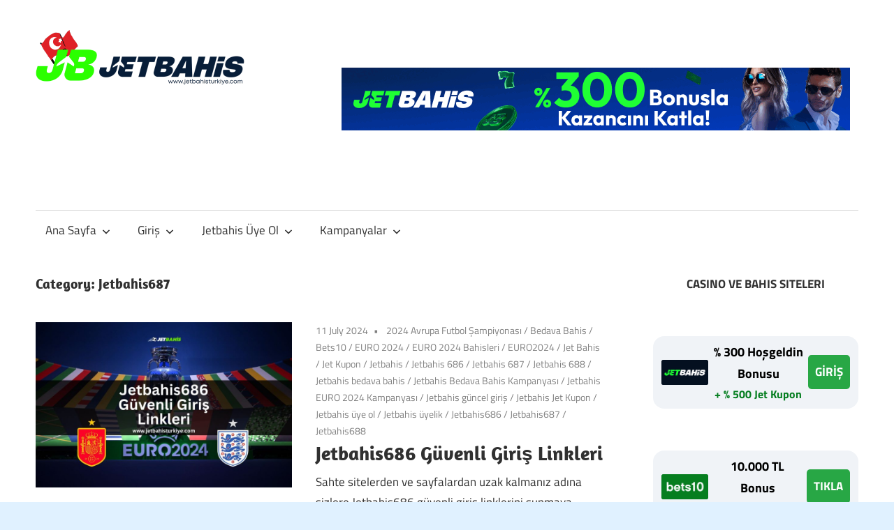

--- FILE ---
content_type: text/html; charset=UTF-8
request_url: https://www.jetbahisturkiye.com/category/jetbahis687/
body_size: 16569
content:
<!DOCTYPE html>
<html lang="en-US" prefix="og: https://ogp.me/ns#">

<head>
<meta charset="UTF-8">
<meta name="viewport" content="width=device-width, initial-scale=1">
<link rel="profile" href="http://gmpg.org/xfn/11">
<link rel="pingback" href="https://www.jetbahisturkiye.com/xmlrpc.php">


<!-- Search Engine Optimization by Rank Math PRO - https://rankmath.com/ -->
<title>Jetbahis687 - Jetbahis | Jet Bahis Giriş</title>
<meta name="robots" content="follow, index, max-snippet:-1, max-video-preview:-1, max-image-preview:large"/>
<link rel="canonical" href="https://www.jetbahisturkiye.com/category/jetbahis687/" />
<meta property="og:locale" content="en_US" />
<meta property="og:type" content="article" />
<meta property="og:title" content="Jetbahis687 - Jetbahis | Jet Bahis Giriş" />
<meta property="og:url" content="https://www.jetbahisturkiye.com/category/jetbahis687/" />
<meta property="og:site_name" content="Jetbahis | Jet Bahis Giriş" />
<meta name="twitter:card" content="summary_large_image" />
<meta name="twitter:title" content="Jetbahis687 - Jetbahis | Jet Bahis Giriş" />
<meta name="twitter:label1" content="Posts" />
<meta name="twitter:data1" content="1" />
<script type="application/ld+json" class="rank-math-schema-pro">{"@context":"https://schema.org","@graph":[{"@type":"Person","@id":"https://www.jetbahisturkiye.com/#person","name":"jetbahisturkiye147","image":{"@type":"ImageObject","@id":"https://www.jetbahisturkiye.com/#logo","url":"https://www.jetbahisturkiye.com/wp-content/uploads/2021/07/jetbahis-turkiye-bahis-oyna-png.png","contentUrl":"https://www.jetbahisturkiye.com/wp-content/uploads/2021/07/jetbahis-turkiye-bahis-oyna-png.png","caption":"Jetbahis | Jet Bahis Giri\u015f","inLanguage":"en-US","width":"300","height":"100"}},{"@type":"WebSite","@id":"https://www.jetbahisturkiye.com/#website","url":"https://www.jetbahisturkiye.com","name":"Jetbahis | Jet Bahis Giri\u015f","publisher":{"@id":"https://www.jetbahisturkiye.com/#person"},"inLanguage":"en-US"},{"@type":"CollectionPage","@id":"https://www.jetbahisturkiye.com/category/jetbahis687/#webpage","url":"https://www.jetbahisturkiye.com/category/jetbahis687/","name":"Jetbahis687 - Jetbahis | Jet Bahis Giri\u015f","isPartOf":{"@id":"https://www.jetbahisturkiye.com/#website"},"inLanguage":"en-US"}]}</script>
<!-- /Rank Math WordPress SEO plugin -->

<link rel="amphtml" href="https://www.jetbahisturkiye.com/category/jetbahis687/amp/" /><meta name="generator" content="AMP for WP 1.1.11"/><link rel="alternate" type="application/rss+xml" title="Jetbahis | Jet Bahis Giriş &raquo; Feed" href="https://www.jetbahisturkiye.com/feed/" />
<link rel="alternate" type="application/rss+xml" title="Jetbahis | Jet Bahis Giriş &raquo; Jetbahis687 Category Feed" href="https://www.jetbahisturkiye.com/category/jetbahis687/feed/" />
<style id='wp-img-auto-sizes-contain-inline-css' type='text/css'>
img:is([sizes=auto i],[sizes^="auto," i]){contain-intrinsic-size:3000px 1500px}
/*# sourceURL=wp-img-auto-sizes-contain-inline-css */
</style>
<link rel='stylesheet' id='maxwell-theme-fonts-css' href='https://www.jetbahisturkiye.com/wp-content/fonts/bcd3ca0db0dd1be445855b782641e09f.css?ver=20201110' type='text/css' media='all' />
<style id='wp-emoji-styles-inline-css' type='text/css'>

	img.wp-smiley, img.emoji {
		display: inline !important;
		border: none !important;
		box-shadow: none !important;
		height: 1em !important;
		width: 1em !important;
		margin: 0 0.07em !important;
		vertical-align: -0.1em !important;
		background: none !important;
		padding: 0 !important;
	}
/*# sourceURL=wp-emoji-styles-inline-css */
</style>
<style id='wp-block-library-inline-css' type='text/css'>
:root{--wp-block-synced-color:#7a00df;--wp-block-synced-color--rgb:122,0,223;--wp-bound-block-color:var(--wp-block-synced-color);--wp-editor-canvas-background:#ddd;--wp-admin-theme-color:#007cba;--wp-admin-theme-color--rgb:0,124,186;--wp-admin-theme-color-darker-10:#006ba1;--wp-admin-theme-color-darker-10--rgb:0,107,160.5;--wp-admin-theme-color-darker-20:#005a87;--wp-admin-theme-color-darker-20--rgb:0,90,135;--wp-admin-border-width-focus:2px}@media (min-resolution:192dpi){:root{--wp-admin-border-width-focus:1.5px}}.wp-element-button{cursor:pointer}:root .has-very-light-gray-background-color{background-color:#eee}:root .has-very-dark-gray-background-color{background-color:#313131}:root .has-very-light-gray-color{color:#eee}:root .has-very-dark-gray-color{color:#313131}:root .has-vivid-green-cyan-to-vivid-cyan-blue-gradient-background{background:linear-gradient(135deg,#00d084,#0693e3)}:root .has-purple-crush-gradient-background{background:linear-gradient(135deg,#34e2e4,#4721fb 50%,#ab1dfe)}:root .has-hazy-dawn-gradient-background{background:linear-gradient(135deg,#faaca8,#dad0ec)}:root .has-subdued-olive-gradient-background{background:linear-gradient(135deg,#fafae1,#67a671)}:root .has-atomic-cream-gradient-background{background:linear-gradient(135deg,#fdd79a,#004a59)}:root .has-nightshade-gradient-background{background:linear-gradient(135deg,#330968,#31cdcf)}:root .has-midnight-gradient-background{background:linear-gradient(135deg,#020381,#2874fc)}:root{--wp--preset--font-size--normal:16px;--wp--preset--font-size--huge:42px}.has-regular-font-size{font-size:1em}.has-larger-font-size{font-size:2.625em}.has-normal-font-size{font-size:var(--wp--preset--font-size--normal)}.has-huge-font-size{font-size:var(--wp--preset--font-size--huge)}.has-text-align-center{text-align:center}.has-text-align-left{text-align:left}.has-text-align-right{text-align:right}.has-fit-text{white-space:nowrap!important}#end-resizable-editor-section{display:none}.aligncenter{clear:both}.items-justified-left{justify-content:flex-start}.items-justified-center{justify-content:center}.items-justified-right{justify-content:flex-end}.items-justified-space-between{justify-content:space-between}.screen-reader-text{border:0;clip-path:inset(50%);height:1px;margin:-1px;overflow:hidden;padding:0;position:absolute;width:1px;word-wrap:normal!important}.screen-reader-text:focus{background-color:#ddd;clip-path:none;color:#444;display:block;font-size:1em;height:auto;left:5px;line-height:normal;padding:15px 23px 14px;text-decoration:none;top:5px;width:auto;z-index:100000}html :where(.has-border-color){border-style:solid}html :where([style*=border-top-color]){border-top-style:solid}html :where([style*=border-right-color]){border-right-style:solid}html :where([style*=border-bottom-color]){border-bottom-style:solid}html :where([style*=border-left-color]){border-left-style:solid}html :where([style*=border-width]){border-style:solid}html :where([style*=border-top-width]){border-top-style:solid}html :where([style*=border-right-width]){border-right-style:solid}html :where([style*=border-bottom-width]){border-bottom-style:solid}html :where([style*=border-left-width]){border-left-style:solid}html :where(img[class*=wp-image-]){height:auto;max-width:100%}:where(figure){margin:0 0 1em}html :where(.is-position-sticky){--wp-admin--admin-bar--position-offset:var(--wp-admin--admin-bar--height,0px)}@media screen and (max-width:600px){html :where(.is-position-sticky){--wp-admin--admin-bar--position-offset:0px}}

/*# sourceURL=wp-block-library-inline-css */
</style><style id='wp-block-heading-inline-css' type='text/css'>
h1:where(.wp-block-heading).has-background,h2:where(.wp-block-heading).has-background,h3:where(.wp-block-heading).has-background,h4:where(.wp-block-heading).has-background,h5:where(.wp-block-heading).has-background,h6:where(.wp-block-heading).has-background{padding:1.25em 2.375em}h1.has-text-align-left[style*=writing-mode]:where([style*=vertical-lr]),h1.has-text-align-right[style*=writing-mode]:where([style*=vertical-rl]),h2.has-text-align-left[style*=writing-mode]:where([style*=vertical-lr]),h2.has-text-align-right[style*=writing-mode]:where([style*=vertical-rl]),h3.has-text-align-left[style*=writing-mode]:where([style*=vertical-lr]),h3.has-text-align-right[style*=writing-mode]:where([style*=vertical-rl]),h4.has-text-align-left[style*=writing-mode]:where([style*=vertical-lr]),h4.has-text-align-right[style*=writing-mode]:where([style*=vertical-rl]),h5.has-text-align-left[style*=writing-mode]:where([style*=vertical-lr]),h5.has-text-align-right[style*=writing-mode]:where([style*=vertical-rl]),h6.has-text-align-left[style*=writing-mode]:where([style*=vertical-lr]),h6.has-text-align-right[style*=writing-mode]:where([style*=vertical-rl]){rotate:180deg}
/*# sourceURL=https://www.jetbahisturkiye.com/wp-includes/blocks/heading/style.min.css */
</style>
<style id='wp-block-paragraph-inline-css' type='text/css'>
.is-small-text{font-size:.875em}.is-regular-text{font-size:1em}.is-large-text{font-size:2.25em}.is-larger-text{font-size:3em}.has-drop-cap:not(:focus):first-letter{float:left;font-size:8.4em;font-style:normal;font-weight:100;line-height:.68;margin:.05em .1em 0 0;text-transform:uppercase}body.rtl .has-drop-cap:not(:focus):first-letter{float:none;margin-left:.1em}p.has-drop-cap.has-background{overflow:hidden}:root :where(p.has-background){padding:1.25em 2.375em}:where(p.has-text-color:not(.has-link-color)) a{color:inherit}p.has-text-align-left[style*="writing-mode:vertical-lr"],p.has-text-align-right[style*="writing-mode:vertical-rl"]{rotate:180deg}
/*# sourceURL=https://www.jetbahisturkiye.com/wp-includes/blocks/paragraph/style.min.css */
</style>
<style id='global-styles-inline-css' type='text/css'>
:root{--wp--preset--aspect-ratio--square: 1;--wp--preset--aspect-ratio--4-3: 4/3;--wp--preset--aspect-ratio--3-4: 3/4;--wp--preset--aspect-ratio--3-2: 3/2;--wp--preset--aspect-ratio--2-3: 2/3;--wp--preset--aspect-ratio--16-9: 16/9;--wp--preset--aspect-ratio--9-16: 9/16;--wp--preset--color--black: #000000;--wp--preset--color--cyan-bluish-gray: #abb8c3;--wp--preset--color--white: #ffffff;--wp--preset--color--pale-pink: #f78da7;--wp--preset--color--vivid-red: #cf2e2e;--wp--preset--color--luminous-vivid-orange: #ff6900;--wp--preset--color--luminous-vivid-amber: #fcb900;--wp--preset--color--light-green-cyan: #7bdcb5;--wp--preset--color--vivid-green-cyan: #00d084;--wp--preset--color--pale-cyan-blue: #8ed1fc;--wp--preset--color--vivid-cyan-blue: #0693e3;--wp--preset--color--vivid-purple: #9b51e0;--wp--preset--color--primary: #33bbcc;--wp--preset--color--secondary: #008899;--wp--preset--color--tertiary: #005566;--wp--preset--color--accent: #cc3833;--wp--preset--color--highlight: #009912;--wp--preset--color--light-gray: #f0f0f0;--wp--preset--color--gray: #999999;--wp--preset--color--dark-gray: #303030;--wp--preset--gradient--vivid-cyan-blue-to-vivid-purple: linear-gradient(135deg,rgb(6,147,227) 0%,rgb(155,81,224) 100%);--wp--preset--gradient--light-green-cyan-to-vivid-green-cyan: linear-gradient(135deg,rgb(122,220,180) 0%,rgb(0,208,130) 100%);--wp--preset--gradient--luminous-vivid-amber-to-luminous-vivid-orange: linear-gradient(135deg,rgb(252,185,0) 0%,rgb(255,105,0) 100%);--wp--preset--gradient--luminous-vivid-orange-to-vivid-red: linear-gradient(135deg,rgb(255,105,0) 0%,rgb(207,46,46) 100%);--wp--preset--gradient--very-light-gray-to-cyan-bluish-gray: linear-gradient(135deg,rgb(238,238,238) 0%,rgb(169,184,195) 100%);--wp--preset--gradient--cool-to-warm-spectrum: linear-gradient(135deg,rgb(74,234,220) 0%,rgb(151,120,209) 20%,rgb(207,42,186) 40%,rgb(238,44,130) 60%,rgb(251,105,98) 80%,rgb(254,248,76) 100%);--wp--preset--gradient--blush-light-purple: linear-gradient(135deg,rgb(255,206,236) 0%,rgb(152,150,240) 100%);--wp--preset--gradient--blush-bordeaux: linear-gradient(135deg,rgb(254,205,165) 0%,rgb(254,45,45) 50%,rgb(107,0,62) 100%);--wp--preset--gradient--luminous-dusk: linear-gradient(135deg,rgb(255,203,112) 0%,rgb(199,81,192) 50%,rgb(65,88,208) 100%);--wp--preset--gradient--pale-ocean: linear-gradient(135deg,rgb(255,245,203) 0%,rgb(182,227,212) 50%,rgb(51,167,181) 100%);--wp--preset--gradient--electric-grass: linear-gradient(135deg,rgb(202,248,128) 0%,rgb(113,206,126) 100%);--wp--preset--gradient--midnight: linear-gradient(135deg,rgb(2,3,129) 0%,rgb(40,116,252) 100%);--wp--preset--font-size--small: 13px;--wp--preset--font-size--medium: 20px;--wp--preset--font-size--large: 36px;--wp--preset--font-size--x-large: 42px;--wp--preset--spacing--20: 0.44rem;--wp--preset--spacing--30: 0.67rem;--wp--preset--spacing--40: 1rem;--wp--preset--spacing--50: 1.5rem;--wp--preset--spacing--60: 2.25rem;--wp--preset--spacing--70: 3.38rem;--wp--preset--spacing--80: 5.06rem;--wp--preset--shadow--natural: 6px 6px 9px rgba(0, 0, 0, 0.2);--wp--preset--shadow--deep: 12px 12px 50px rgba(0, 0, 0, 0.4);--wp--preset--shadow--sharp: 6px 6px 0px rgba(0, 0, 0, 0.2);--wp--preset--shadow--outlined: 6px 6px 0px -3px rgb(255, 255, 255), 6px 6px rgb(0, 0, 0);--wp--preset--shadow--crisp: 6px 6px 0px rgb(0, 0, 0);}:where(.is-layout-flex){gap: 0.5em;}:where(.is-layout-grid){gap: 0.5em;}body .is-layout-flex{display: flex;}.is-layout-flex{flex-wrap: wrap;align-items: center;}.is-layout-flex > :is(*, div){margin: 0;}body .is-layout-grid{display: grid;}.is-layout-grid > :is(*, div){margin: 0;}:where(.wp-block-columns.is-layout-flex){gap: 2em;}:where(.wp-block-columns.is-layout-grid){gap: 2em;}:where(.wp-block-post-template.is-layout-flex){gap: 1.25em;}:where(.wp-block-post-template.is-layout-grid){gap: 1.25em;}.has-black-color{color: var(--wp--preset--color--black) !important;}.has-cyan-bluish-gray-color{color: var(--wp--preset--color--cyan-bluish-gray) !important;}.has-white-color{color: var(--wp--preset--color--white) !important;}.has-pale-pink-color{color: var(--wp--preset--color--pale-pink) !important;}.has-vivid-red-color{color: var(--wp--preset--color--vivid-red) !important;}.has-luminous-vivid-orange-color{color: var(--wp--preset--color--luminous-vivid-orange) !important;}.has-luminous-vivid-amber-color{color: var(--wp--preset--color--luminous-vivid-amber) !important;}.has-light-green-cyan-color{color: var(--wp--preset--color--light-green-cyan) !important;}.has-vivid-green-cyan-color{color: var(--wp--preset--color--vivid-green-cyan) !important;}.has-pale-cyan-blue-color{color: var(--wp--preset--color--pale-cyan-blue) !important;}.has-vivid-cyan-blue-color{color: var(--wp--preset--color--vivid-cyan-blue) !important;}.has-vivid-purple-color{color: var(--wp--preset--color--vivid-purple) !important;}.has-black-background-color{background-color: var(--wp--preset--color--black) !important;}.has-cyan-bluish-gray-background-color{background-color: var(--wp--preset--color--cyan-bluish-gray) !important;}.has-white-background-color{background-color: var(--wp--preset--color--white) !important;}.has-pale-pink-background-color{background-color: var(--wp--preset--color--pale-pink) !important;}.has-vivid-red-background-color{background-color: var(--wp--preset--color--vivid-red) !important;}.has-luminous-vivid-orange-background-color{background-color: var(--wp--preset--color--luminous-vivid-orange) !important;}.has-luminous-vivid-amber-background-color{background-color: var(--wp--preset--color--luminous-vivid-amber) !important;}.has-light-green-cyan-background-color{background-color: var(--wp--preset--color--light-green-cyan) !important;}.has-vivid-green-cyan-background-color{background-color: var(--wp--preset--color--vivid-green-cyan) !important;}.has-pale-cyan-blue-background-color{background-color: var(--wp--preset--color--pale-cyan-blue) !important;}.has-vivid-cyan-blue-background-color{background-color: var(--wp--preset--color--vivid-cyan-blue) !important;}.has-vivid-purple-background-color{background-color: var(--wp--preset--color--vivid-purple) !important;}.has-black-border-color{border-color: var(--wp--preset--color--black) !important;}.has-cyan-bluish-gray-border-color{border-color: var(--wp--preset--color--cyan-bluish-gray) !important;}.has-white-border-color{border-color: var(--wp--preset--color--white) !important;}.has-pale-pink-border-color{border-color: var(--wp--preset--color--pale-pink) !important;}.has-vivid-red-border-color{border-color: var(--wp--preset--color--vivid-red) !important;}.has-luminous-vivid-orange-border-color{border-color: var(--wp--preset--color--luminous-vivid-orange) !important;}.has-luminous-vivid-amber-border-color{border-color: var(--wp--preset--color--luminous-vivid-amber) !important;}.has-light-green-cyan-border-color{border-color: var(--wp--preset--color--light-green-cyan) !important;}.has-vivid-green-cyan-border-color{border-color: var(--wp--preset--color--vivid-green-cyan) !important;}.has-pale-cyan-blue-border-color{border-color: var(--wp--preset--color--pale-cyan-blue) !important;}.has-vivid-cyan-blue-border-color{border-color: var(--wp--preset--color--vivid-cyan-blue) !important;}.has-vivid-purple-border-color{border-color: var(--wp--preset--color--vivid-purple) !important;}.has-vivid-cyan-blue-to-vivid-purple-gradient-background{background: var(--wp--preset--gradient--vivid-cyan-blue-to-vivid-purple) !important;}.has-light-green-cyan-to-vivid-green-cyan-gradient-background{background: var(--wp--preset--gradient--light-green-cyan-to-vivid-green-cyan) !important;}.has-luminous-vivid-amber-to-luminous-vivid-orange-gradient-background{background: var(--wp--preset--gradient--luminous-vivid-amber-to-luminous-vivid-orange) !important;}.has-luminous-vivid-orange-to-vivid-red-gradient-background{background: var(--wp--preset--gradient--luminous-vivid-orange-to-vivid-red) !important;}.has-very-light-gray-to-cyan-bluish-gray-gradient-background{background: var(--wp--preset--gradient--very-light-gray-to-cyan-bluish-gray) !important;}.has-cool-to-warm-spectrum-gradient-background{background: var(--wp--preset--gradient--cool-to-warm-spectrum) !important;}.has-blush-light-purple-gradient-background{background: var(--wp--preset--gradient--blush-light-purple) !important;}.has-blush-bordeaux-gradient-background{background: var(--wp--preset--gradient--blush-bordeaux) !important;}.has-luminous-dusk-gradient-background{background: var(--wp--preset--gradient--luminous-dusk) !important;}.has-pale-ocean-gradient-background{background: var(--wp--preset--gradient--pale-ocean) !important;}.has-electric-grass-gradient-background{background: var(--wp--preset--gradient--electric-grass) !important;}.has-midnight-gradient-background{background: var(--wp--preset--gradient--midnight) !important;}.has-small-font-size{font-size: var(--wp--preset--font-size--small) !important;}.has-medium-font-size{font-size: var(--wp--preset--font-size--medium) !important;}.has-large-font-size{font-size: var(--wp--preset--font-size--large) !important;}.has-x-large-font-size{font-size: var(--wp--preset--font-size--x-large) !important;}
/*# sourceURL=global-styles-inline-css */
</style>

<style id='classic-theme-styles-inline-css' type='text/css'>
/*! This file is auto-generated */
.wp-block-button__link{color:#fff;background-color:#32373c;border-radius:9999px;box-shadow:none;text-decoration:none;padding:calc(.667em + 2px) calc(1.333em + 2px);font-size:1.125em}.wp-block-file__button{background:#32373c;color:#fff;text-decoration:none}
/*# sourceURL=/wp-includes/css/classic-themes.min.css */
</style>
<link rel='stylesheet' id='amp-table-posts-fetcher-css-css' href='https://www.jetbahisturkiye.com/wp-content/plugins/amp-table-fetch-posts/css/amp-table-posts-fetcher.css?ver=6.9' type='text/css' media='all' />
<link rel='stylesheet' id='maxwell-stylesheet-css' href='https://www.jetbahisturkiye.com/wp-content/themes/maxwell/style.css?ver=2.4.1' type='text/css' media='all' />
<style id='maxwell-stylesheet-inline-css' type='text/css'>
.site-title, .site-description { position: absolute; clip: rect(1px, 1px, 1px, 1px); width: 1px; height: 1px; overflow: hidden; }
/*# sourceURL=maxwell-stylesheet-inline-css */
</style>
<link rel='stylesheet' id='maxwell-safari-flexbox-fixes-css' href='https://www.jetbahisturkiye.com/wp-content/themes/maxwell/assets/css/safari-flexbox-fixes.css?ver=20200827' type='text/css' media='all' />
<script type="text/javascript" src="https://www.jetbahisturkiye.com/wp-content/themes/maxwell/assets/js/svgxuse.min.js?ver=1.2.6" id="svgxuse-js"></script>
<link rel="https://api.w.org/" href="https://www.jetbahisturkiye.com/wp-json/" /><link rel="alternate" title="JSON" type="application/json" href="https://www.jetbahisturkiye.com/wp-json/wp/v2/categories/578" /><link rel="EditURI" type="application/rsd+xml" title="RSD" href="https://www.jetbahisturkiye.com/xmlrpc.php?rsd" />
<meta name="generator" content="WordPress 6.9" />
<style>
            /* Desktop Styles */
            .amp-table-post-content .amp-table-post-heading {
                font-size: 18px;
            }
            .amp-table-post-content .amp-table-post-subheading {
                font-size: 16px;
            }
            .amp-table-post-content .amp-table-post-button {
                font-size: 14px;
            }

            /* Mobile Styles */
            @media only screen and (max-width: 768px) {
                .amp-table-post-content .amp-table-post-heading {
                    font-size: 14px;
                }
                .amp-table-post-content .amp-table-post-subheading {
                    font-size: 12px;
                }
                .amp-table-post-content .amp-table-post-button {
                    font-size: 12px;
                }
            }
        </style>
		<!-- GA Google Analytics @ https://m0n.co/ga -->
		<script async src="https://www.googletagmanager.com/gtag/js?id=G-326SLJ6EEF"></script>
		<script>
			window.dataLayer = window.dataLayer || [];
			function gtag(){dataLayer.push(arguments);}
			gtag('js', new Date());
			gtag('config', 'G-326SLJ6EEF');
		</script>

	<style type="text/css" id="custom-background-css">
body.custom-background { background-color: #e0f1ff; }
</style>
	<link rel="icon" href="https://www.jetbahisturkiye.com/wp-content/uploads/2025/05/cropped-jetbahis-jet-bahis-giris-jetbahis-giris-jet-giris-jetbahis-1-32x32.png" sizes="32x32" />
<link rel="icon" href="https://www.jetbahisturkiye.com/wp-content/uploads/2025/05/cropped-jetbahis-jet-bahis-giris-jetbahis-giris-jet-giris-jetbahis-1-192x192.png" sizes="192x192" />
<link rel="apple-touch-icon" href="https://www.jetbahisturkiye.com/wp-content/uploads/2025/05/cropped-jetbahis-jet-bahis-giris-jetbahis-giris-jet-giris-jetbahis-1-180x180.png" />
<meta name="msapplication-TileImage" content="https://www.jetbahisturkiye.com/wp-content/uploads/2025/05/cropped-jetbahis-jet-bahis-giris-jetbahis-giris-jet-giris-jetbahis-1-270x270.png" />
</head>

<body class="archive category category-jetbahis687 category-578 custom-background wp-custom-logo wp-embed-responsive wp-theme-maxwell post-layout-one-column author-hidden">

	
	
	<div id="page" class="hfeed site">

		<a class="skip-link screen-reader-text" href="#content">Skip to content</a>

		
		<header id="masthead" class="site-header clearfix" role="banner">

			<div class="header-main container clearfix">

				<div id="logo" class="site-branding clearfix">

					<a href="https://www.jetbahisturkiye.com/" class="custom-logo-link" rel="home"><img width="300" height="86" src="https://www.jetbahisturkiye.com/wp-content/uploads/2025/05/cropped-jetbahis-jet-bahis-giris-jetbahis-giris-jet-giris-jetbahis.png" class="custom-logo" alt="jetbahis" decoding="async" /></a>					
			<p class="site-title"><a href="https://www.jetbahisturkiye.com/" rel="home">Jetbahis | Jet Bahis Giriş</a></p>

								
			<p class="site-description">Canlı Bahis Sites Jetbahis Giriş | Mobile | Bonus | Jet Bahis Kayıt ve Üyelik</p>

			
				</div><!-- .site-branding -->

				<div class="header-widgets clearfix">

					<aside id="block-5" class="header-widget widget_block"><div class="amp-table-posts modern">            <div class="amp-table-post amp_banner">
                <div class="amp-table-post-banner">
                                                <a href="https://cdnt1.awsjbcdn120.com/_92Il54QTmO-kpffInW-K_WNd7ZgqdRLk/31465/" target="_blank">
                         
                                <img decoding="async" src="/src-path/2025/09/jetbahis-banner.gif" alt="Jetbahis"> 
                            </a>                </div>
            </div>
        </div></aside>
				</div><!-- .header-widgets -->

			</div><!-- .header-main -->

			

	<div id="main-navigation-wrap" class="primary-navigation-wrap">

		
		<button class="primary-menu-toggle menu-toggle" aria-controls="primary-menu" aria-expanded="false" >
			<svg class="icon icon-menu" aria-hidden="true" role="img"> <use xlink:href="https://www.jetbahisturkiye.com/wp-content/themes/maxwell/assets/icons/genericons-neue.svg#menu"></use> </svg><svg class="icon icon-close" aria-hidden="true" role="img"> <use xlink:href="https://www.jetbahisturkiye.com/wp-content/themes/maxwell/assets/icons/genericons-neue.svg#close"></use> </svg>			<span class="menu-toggle-text">Navigation</span>
		</button>

		<div class="primary-navigation">

			<nav id="site-navigation" class="main-navigation" role="navigation"  aria-label="Primary Menu">

				<ul id="primary-menu" class="menu"><li id="menu-item-32" class="menu-item menu-item-type-custom menu-item-object-custom menu-item-home menu-item-has-children menu-item-32"><a href="https://www.jetbahisturkiye.com/">Ana Sayfa<svg class="icon icon-expand" aria-hidden="true" role="img"> <use xlink:href="https://www.jetbahisturkiye.com/wp-content/themes/maxwell/assets/icons/genericons-neue.svg#expand"></use> </svg></a>
<ul class="sub-menu">
	<li id="menu-item-33" class="menu-item menu-item-type-post_type menu-item-object-post menu-item-33"><a href="https://www.jetbahisturkiye.com/jetbahis-canli-casino-sitesi/">Canlı Casino</a></li>
	<li id="menu-item-713" class="menu-item menu-item-type-post_type menu-item-object-post menu-item-713"><a href="https://www.jetbahisturkiye.com/jetbahis-100tl-deneme-bonusu-derbi-ozel/">Jetbahis 100TL Deneme Bonusu Derbi Özel</a></li>
	<li id="menu-item-691" class="menu-item menu-item-type-post_type menu-item-object-post menu-item-691"><a href="https://www.jetbahisturkiye.com/jetbahis-derbi-macina-yuzde-50-ekstra/">Jetbahis Derbi Maçına %50 Ekstra Kazanç</a></li>
	<li id="menu-item-604" class="menu-item menu-item-type-post_type menu-item-object-post menu-item-604"><a href="https://www.jetbahisturkiye.com/jetbahis-tahmin-yarismasi-basladi-50-milyon/">Jetbahis Tahmin Yarışması Başladı 50 Milyon TL</a></li>
	<li id="menu-item-573" class="menu-item menu-item-type-post_type menu-item-object-post menu-item-573"><a href="https://www.jetbahisturkiye.com/galatasaray-fenerbahce-derbisi-son-dans/">Galatasaray Fenerbahçe Derbisi Son Dans</a></li>
	<li id="menu-item-562" class="menu-item menu-item-type-post_type menu-item-object-post menu-item-562"><a href="https://www.jetbahisturkiye.com/turkiye-super-kupasi-heyecani-jetbahiste/">Türkiye Süper Kupası Heyecanı Jetbahis’te</a></li>
	<li id="menu-item-479" class="menu-item menu-item-type-post_type menu-item-object-post menu-item-479"><a href="https://www.jetbahisturkiye.com/super-kupa-finaline-1500tl-bedava-bahis/">Süper Kupa Finaline 1500TL Bedava Bahis</a></li>
	<li id="menu-item-434" class="menu-item menu-item-type-post_type menu-item-object-post menu-item-434"><a href="https://www.jetbahisturkiye.com/jetbahis-bitcoin-bonusu-hazir/">Jetbahis Bitcoin Bonusu Hazır</a></li>
	<li id="menu-item-108" class="menu-item menu-item-type-post_type menu-item-object-post menu-item-108"><a href="https://www.jetbahisturkiye.com/jetbahis-tv-izle-2022/">Jetbahis TV İzle</a></li>
	<li id="menu-item-469" class="menu-item menu-item-type-post_type menu-item-object-post menu-item-469"><a href="https://www.jetbahisturkiye.com/jetbahis-derbi-en-super-oranlar/">Jetbahis Derbi En Süper Oranlar 6000TL Bedava Bahis</a></li>
	<li id="menu-item-449" class="menu-item menu-item-type-post_type menu-item-object-post menu-item-449"><a href="https://www.jetbahisturkiye.com/besiktas-fenerbahce-ozel-oranlar/">Beşiktaş Fenerbahçe Özel Oranlar</a></li>
	<li id="menu-item-541" class="menu-item menu-item-type-post_type menu-item-object-post menu-item-541"><a href="https://www.jetbahisturkiye.com/besiktas-galatasaray-derbisi-ile-kazan/">Beşiktaş Galatasaray Derbisi ile Kazan</a></li>
	<li id="menu-item-588" class="menu-item menu-item-type-post_type menu-item-object-post menu-item-588"><a href="https://www.jetbahisturkiye.com/jettvizle-tum-lig-mac-yayinlari/">Tüm Lig Maç Yayınları</a></li>
</ul>
</li>
<li id="menu-item-76" class="menu-item menu-item-type-post_type menu-item-object-post menu-item-has-children menu-item-76"><a href="https://www.jetbahisturkiye.com/jet-bahis-turkce-bahis-sitesi-giris/">Giriş<svg class="icon icon-expand" aria-hidden="true" role="img"> <use xlink:href="https://www.jetbahisturkiye.com/wp-content/themes/maxwell/assets/icons/genericons-neue.svg#expand"></use> </svg></a>
<ul class="sub-menu">
	<li id="menu-item-814" class="menu-item menu-item-type-post_type menu-item-object-post menu-item-814"><a href="https://www.jetbahisturkiye.com/jetbahis809-ile-her-gun-500tl-guvende/">Jetbahis809 ile Her Gün 500TL Güvende</a></li>
	<li id="menu-item-799" class="menu-item menu-item-type-post_type menu-item-object-post menu-item-799"><a href="https://www.jetbahisturkiye.com/jetbahis766-bedava-bahis-icin-hemen-gel/">Jetbahis766 Bedava Bahis İçin Hemen Gel</a></li>
	<li id="menu-item-758" class="menu-item menu-item-type-post_type menu-item-object-post menu-item-758"><a href="https://www.jetbahisturkiye.com/jetbahis739-en-yeni-kolay-giris-adresi/">Jetbahis739 En Yeni Kolay Giriş Adresi</a></li>
	<li id="menu-item-749" class="menu-item menu-item-type-post_type menu-item-object-post menu-item-749"><a href="https://www.jetbahisturkiye.com/jetbahis736-yuzde-300-hosgeldin-bonusu/">Jetbahis736 Yüzde 300 Hoşgeldin Bonusu</a></li>
	<li id="menu-item-728" class="menu-item menu-item-type-post_type menu-item-object-post menu-item-728"><a href="https://www.jetbahisturkiye.com/jetbahis721-ile-jet-hizinda-kazan/">Jetbahis721 ile Jet Hızında Kazan</a></li>
	<li id="menu-item-721" class="menu-item menu-item-type-post_type menu-item-object-post menu-item-721"><a href="https://www.jetbahisturkiye.com/jetbahis711-en-yeni-giris-adres-linki/">Jetbahis711 En Yeni Giriş Adres Linki</a></li>
	<li id="menu-item-704" class="menu-item menu-item-type-post_type menu-item-object-post menu-item-704"><a href="https://www.jetbahisturkiye.com/jetbahis708-en-hizli-yeni-giris-adresi/">Jetbahis708 En Hızlı Yeni Giriş Adresi</a></li>
	<li id="menu-item-699" class="menu-item menu-item-type-post_type menu-item-object-post menu-item-699"><a href="https://www.jetbahisturkiye.com/jetbahis705-ile-jet-kupon-100-bin-tl/">Jetbahis705 İle Jet Kupon 100 Bin TL</a></li>
	<li id="menu-item-676" class="menu-item menu-item-type-post_type menu-item-object-post menu-item-676"><a href="https://www.jetbahisturkiye.com/jetbahis702-guvenli-ve-en-son-giris-adresi/">Jetbahis702 Güvenli ve En Son Giriş Adresi</a></li>
	<li id="menu-item-672" class="menu-item menu-item-type-post_type menu-item-object-post menu-item-672"><a href="https://www.jetbahisturkiye.com/jetbahis699-yuzde-500-ekstra-kazandiriyor/">Jetbahis699 Yüzde 500 Ekstra Kazandırıyor</a></li>
	<li id="menu-item-666" class="menu-item menu-item-type-post_type menu-item-object-post menu-item-666"><a href="https://www.jetbahisturkiye.com/jetbahis696-ile-yuzde-500-ekstra-kazanc/">Jetbahis696 İle Yüzde 500 Ekstra Kazanç Seninle</a></li>
	<li id="menu-item-661" class="menu-item menu-item-type-post_type menu-item-object-post menu-item-661"><a href="https://www.jetbahisturkiye.com/jetbahis693-son-ve-guvenli-giris-adresi/">Jetbahis693 Son ve Güvenli Giriş Adresi</a></li>
	<li id="menu-item-648" class="menu-item menu-item-type-post_type menu-item-object-post menu-item-648"><a href="https://www.jetbahisturkiye.com/jetbahis689-sorunsuz-giris-adresi/">Jetbahis689 Sorunsuz Giriş Adresi</a></li>
	<li id="menu-item-642" class="menu-item menu-item-type-post_type menu-item-object-post menu-item-642"><a href="https://www.jetbahisturkiye.com/jetbahis686-guvenli-giris-linkleri/">Jetbahis686 Güvenli Giriş Linkleri</a></li>
	<li id="menu-item-637" class="menu-item menu-item-type-post_type menu-item-object-post menu-item-637"><a href="https://www.jetbahisturkiye.com/jetbahis683-ile-her-macta-3000tl-kazan/">Jetbahis683 ile Her Maçta 3000TL Kazan</a></li>
	<li id="menu-item-632" class="menu-item menu-item-type-post_type menu-item-object-post menu-item-632"><a href="https://www.jetbahisturkiye.com/jetbahis680-jet-kupon-1000tl-kazandiriyor/">Jetbahis680 Jet Kupon 1000TL Kazandırıyor</a></li>
	<li id="menu-item-626" class="menu-item menu-item-type-post_type menu-item-object-post menu-item-626"><a href="https://www.jetbahisturkiye.com/jetbahis677-turkiye-macina-2000tl-bedava/">Jetbahis677 Türkiye Maçına 2000TL Bedava Bahis</a></li>
	<li id="menu-item-615" class="menu-item menu-item-type-post_type menu-item-object-post menu-item-615"><a href="https://www.jetbahisturkiye.com/jetbahis674-giris-euro-2024-bedava-bahis/">Jetbahis674 Giriş EURO 2024 Bedava Bahis</a></li>
	<li id="menu-item-597" class="menu-item menu-item-type-post_type menu-item-object-post menu-item-597"><a href="https://www.jetbahisturkiye.com/jetbahis771-euro-2024-bedava-bahis/">Jetbahis771 EURO 2024 Bedava Bahis Kampanyası</a></li>
	<li id="menu-item-551" class="menu-item menu-item-type-post_type menu-item-object-post menu-item-551"><a href="https://www.jetbahisturkiye.com/jetbahis637-guvenli-giris-adresi/">Jetbahis637 Güvenli Giriş Adresi</a></li>
	<li id="menu-item-532" class="menu-item menu-item-type-post_type menu-item-object-post menu-item-532"><a href="https://www.jetbahisturkiye.com/jetbahis632-ile-1000tl-bedava-bahis-kazan/">Jetbahis632 İle 1000TL Bedava Bahis Kazan</a></li>
	<li id="menu-item-527" class="menu-item menu-item-type-post_type menu-item-object-post menu-item-527"><a href="https://www.jetbahisturkiye.com/jetbahis629-en-guncel-hizli-giris-adresi/">Jetbahis629 En Güncel Hızlı Giriş Adresi</a></li>
	<li id="menu-item-518" class="menu-item menu-item-type-post_type menu-item-object-post menu-item-518"><a href="https://www.jetbahisturkiye.com/jetbahis626-hizli-ve-yeni-giris-adresi/">Jetbahis626 Hızlı ve Yeni Giriş Adresi</a></li>
	<li id="menu-item-506" class="menu-item menu-item-type-post_type menu-item-object-post menu-item-506"><a href="https://www.jetbahisturkiye.com/jetbahis622-derbiye-1500tl-bedava-bahis/">Jetbahis622 Derbiye 1500TL Bedava Bahis</a></li>
	<li id="menu-item-503" class="menu-item menu-item-type-post_type menu-item-object-post menu-item-503"><a href="https://www.jetbahisturkiye.com/jetbahis622-derbiye-1500tl-bedava-bahis/">Jetbahis622 Derbiye 1500TL Bedava Bahis</a></li>
	<li id="menu-item-496" class="menu-item menu-item-type-post_type menu-item-object-post menu-item-496"><a href="https://www.jetbahisturkiye.com/jetbahis619-giris-ayda-7500tl-bedava-bahis/">Jetbahis619 Giriş Ayda 7500TL Bedava Bahis</a></li>
	<li id="menu-item-483" class="menu-item menu-item-type-post_type menu-item-object-post menu-item-483"><a href="https://www.jetbahisturkiye.com/jetbahis614-guncel-hizli-giris-linkleri/">Jetbahis614 Güncel Hızlı Giriş Linkleri</a></li>
	<li id="menu-item-459" class="menu-item menu-item-type-post_type menu-item-object-post menu-item-459"><a href="https://www.jetbahisturkiye.com/jetbahis601-en-yeni-kolay-giris-adres-linki/">Jetbahis601 En Yeni Kolay Giriş Adres Linki</a></li>
	<li id="menu-item-422" class="menu-item menu-item-type-post_type menu-item-object-post menu-item-422"><a href="https://www.jetbahisturkiye.com/jetbahis591-en-hizli-giris-adresi-nedir/">Jetbahis591 En Hızlı Giriş Adresi Nedir</a></li>
	<li id="menu-item-401" class="menu-item menu-item-type-post_type menu-item-object-post menu-item-401"><a href="https://www.jetbahisturkiye.com/jetbahis538-en-guvenli-kolay-giris/">Jetbahis538 En Güvenli Kolay Giriş</a></li>
	<li id="menu-item-384" class="menu-item menu-item-type-post_type menu-item-object-post menu-item-384"><a href="https://www.jetbahisturkiye.com/jetbahis509-dogrudan-kolay-giris-adresi/">Jetbahis509 Doğrudan Kolay Giriş Adresi</a></li>
	<li id="menu-item-375" class="menu-item menu-item-type-post_type menu-item-object-post menu-item-375"><a href="https://www.jetbahisturkiye.com/jetbahis505-dogrudan-guncel-giris-adresi/">Jetbahis505 Doğrudan Güncel Giriş Adresi</a></li>
	<li id="menu-item-364" class="menu-item menu-item-type-post_type menu-item-object-post menu-item-364"><a href="https://www.jetbahisturkiye.com/jetbahis492-son-giris-adresi-hangisi/">Jetbahis492 Son Giriş Adresi Hangisi</a></li>
	<li id="menu-item-358" class="menu-item menu-item-type-post_type menu-item-object-post menu-item-358"><a href="https://www.jetbahisturkiye.com/jetbahis489-guncel-guvenli-giris-adresi/">Jetbahis489 Güncel Güvenli Giriş Adresi </a></li>
	<li id="menu-item-347" class="menu-item menu-item-type-post_type menu-item-object-post menu-item-347"><a href="https://www.jetbahisturkiye.com/jetbahis483-son-hizli-giris-adresi/">Jetbahis483 Son Hızlı Giriş Adresi</a></li>
	<li id="menu-item-340" class="menu-item menu-item-type-post_type menu-item-object-post menu-item-340"><a href="https://www.jetbahisturkiye.com/jetbahis470-en-hizli-giris-adresi/">Jetbahis470 En Hızlı Giriş Adresi</a></li>
	<li id="menu-item-332" class="menu-item menu-item-type-post_type menu-item-object-post menu-item-332"><a href="https://www.jetbahisturkiye.com/jetbahis468-dogrudan-giris-adresi/">Jetbahis468 Doğrudan Giriş Adresi</a></li>
	<li id="menu-item-319" class="menu-item menu-item-type-post_type menu-item-object-post menu-item-319"><a href="https://www.jetbahisturkiye.com/jetbahis465-guvenli-direkt-giris-adresi/">Jetbahis465 Güvenli Direkt Giriş Adresi</a></li>
	<li id="menu-item-311" class="menu-item menu-item-type-post_type menu-item-object-post menu-item-311"><a href="https://www.jetbahisturkiye.com/jetbahis462-sorunsuz-giris-linki/">Jetbahis462 Sorunsuz Giriş Linki</a></li>
	<li id="menu-item-300" class="menu-item menu-item-type-post_type menu-item-object-post menu-item-300"><a href="https://www.jetbahisturkiye.com/jetbahis455-sorunsuz-ve-guncel/">Jetbahis455 Sorunsuz ve Güncel</a></li>
	<li id="menu-item-289" class="menu-item menu-item-type-post_type menu-item-object-post menu-item-289"><a href="https://www.jetbahisturkiye.com/jetbahis448-dunya-kupasi-firsatlari/">Jetbahis448 Dünya Kupası Fırsatları</a></li>
	<li id="menu-item-294" class="menu-item menu-item-type-post_type menu-item-object-post menu-item-294"><a href="https://www.jetbahisturkiye.com/jetbahis445-hizli-giris-linkleri-nerede/">Jetbahis445 Hızlı Giriş Linkleri Nerede</a></li>
	<li id="menu-item-278" class="menu-item menu-item-type-post_type menu-item-object-post menu-item-278"><a href="https://www.jetbahisturkiye.com/jetbahis432-yeni-adresi-oldu/">Jetbahis432 Yeni Adresi Oldu</a></li>
	<li id="menu-item-272" class="menu-item menu-item-type-post_type menu-item-object-post menu-item-272"><a href="https://www.jetbahisturkiye.com/jetbahis426-sorunsuz-hizli-giris/">Jetbahis426 Sorunsuz Hızlı Giriş</a></li>
	<li id="menu-item-267" class="menu-item menu-item-type-post_type menu-item-object-post menu-item-267"><a href="https://www.jetbahisturkiye.com/jetbahis423-giris-jetbahis424-giris-guncel/">Jetbahis423 Giriş – Jetbahis424 Giriş Güncel</a></li>
	<li id="menu-item-260" class="menu-item menu-item-type-post_type menu-item-object-post menu-item-260"><a href="https://www.jetbahisturkiye.com/jetbahis421-giris-yap-jet-gibi-kazan/">Jetbahis421 Giriş Yap Jet Gibi Kazan </a></li>
	<li id="menu-item-253" class="menu-item menu-item-type-post_type menu-item-object-post menu-item-253"><a href="https://www.jetbahisturkiye.com/jetbahis420-giris-yap-bedava-tv-izle/">Jetbahis420 Giriş Yap Bedava TV İzle</a></li>
	<li id="menu-item-240" class="menu-item menu-item-type-post_type menu-item-object-post menu-item-240"><a href="https://www.jetbahisturkiye.com/jetbahis410-giris-yap-uygulamayi-indir/">Jetbahis410 Giriş Yap Uygulamayı İndir</a></li>
	<li id="menu-item-230" class="menu-item menu-item-type-post_type menu-item-object-post menu-item-230"><a href="https://www.jetbahisturkiye.com/jetbahis409-giris-yap/">Jetbahis409 Giriş Yap</a></li>
	<li id="menu-item-224" class="menu-item menu-item-type-post_type menu-item-object-post menu-item-224"><a href="https://www.jetbahisturkiye.com/jetbahis408-jetbahis409-jetbahis410-giris/">Jetbahis408 Jetbahis409 Jetbahis410 Giriş</a></li>
	<li id="menu-item-219" class="menu-item menu-item-type-post_type menu-item-object-post menu-item-219"><a href="https://www.jetbahisturkiye.com/jetbahis407-kacak-izle-maclara-para-verme/">Jetbahis407 Kaçak İzle Maçlara Para Verme</a></li>
	<li id="menu-item-213" class="menu-item menu-item-type-post_type menu-item-object-post menu-item-213"><a href="https://www.jetbahisturkiye.com/jetbahis406-giris-yap-uye-ol-bonusu-al/">Jetbahis406 Giriş Yap Üye Ol Bonusu Al</a></li>
	<li id="menu-item-208" class="menu-item menu-item-type-post_type menu-item-object-post menu-item-208"><a href="https://www.jetbahisturkiye.com/jetbahis405-canli-izle-jet-hizinda-kazan/">Jetbahis405 Canli İzle Jet Hızında Kazan</a></li>
	<li id="menu-item-203" class="menu-item menu-item-type-post_type menu-item-object-post menu-item-203"><a href="https://www.jetbahisturkiye.com/jetbahis404-canli-mac-yayini-keyfi-burada/">Jetbahis404 Canlı Maç Yayını Keyfi Burada</a></li>
	<li id="menu-item-197" class="menu-item menu-item-type-post_type menu-item-object-post menu-item-197"><a href="https://www.jetbahisturkiye.com/jetbahis403-giris-oyunlarin-keyfini-cikar/">Jetbahis403 Giriş Oyunların Keyfini Çıkar</a></li>
	<li id="menu-item-190" class="menu-item menu-item-type-post_type menu-item-object-post menu-item-190"><a href="https://www.jetbahisturkiye.com/jetbahis402-kacak-izle-kesintisiz-mac-yayini/">Jetbahis402 Kaçak İzle Kesintisiz Maç Yayını</a></li>
	<li id="menu-item-182" class="menu-item menu-item-type-post_type menu-item-object-post menu-item-182"><a href="https://www.jetbahisturkiye.com/jetbahis401-com-tv-izle-eglenceyi-katla/">Jetbahis401.com TV İzle Eğlenceyi Katla</a></li>
	<li id="menu-item-174" class="menu-item menu-item-type-post_type menu-item-object-post menu-item-174"><a href="https://www.jetbahisturkiye.com/jetbahis-mobil-giris-ile-her-yerde-yaninda-2022/">Jetbahis Mobil Giriş Her Yerde Yanında</a></li>
	<li id="menu-item-162" class="menu-item menu-item-type-post_type menu-item-object-post menu-item-162"><a href="https://www.jetbahisturkiye.com/jetbahis400-com-guncel-giris-adresi-burada/">Jetbahis400.com Güncel Giriş Adresi Burada</a></li>
	<li id="menu-item-152" class="menu-item menu-item-type-post_type menu-item-object-post menu-item-152"><a href="https://www.jetbahisturkiye.com/jetbahis398-com-giris-bilgisi/">Jetbahis398.com Giriş Bilgisi</a></li>
	<li id="menu-item-145" class="menu-item menu-item-type-post_type menu-item-object-post menu-item-145"><a href="https://www.jetbahisturkiye.com/jetbahis396-com-giris-adresi/">Jetbahis396.com Giriş Adresi</a></li>
	<li id="menu-item-136" class="menu-item menu-item-type-post_type menu-item-object-post menu-item-136"><a href="https://www.jetbahisturkiye.com/jetbahis392-com-yeni-giris-adresi/">Jetbahis392.com Yeni Giriş Adresi</a></li>
</ul>
</li>
<li id="menu-item-125" class="menu-item menu-item-type-post_type menu-item-object-post menu-item-has-children menu-item-125"><a href="https://www.jetbahisturkiye.com/jetbahis-uye-ol/">Jetbahis Üye Ol<svg class="icon icon-expand" aria-hidden="true" role="img"> <use xlink:href="https://www.jetbahisturkiye.com/wp-content/themes/maxwell/assets/icons/genericons-neue.svg#expand"></use> </svg></a>
<ul class="sub-menu">
	<li id="menu-item-100" class="menu-item menu-item-type-post_type menu-item-object-post menu-item-100"><a href="https://www.jetbahisturkiye.com/jetbahis-uyelik/">Jetbahis Üyelik</a></li>
</ul>
</li>
<li id="menu-item-820" class="menu-item menu-item-type-custom menu-item-object-custom menu-item-has-children menu-item-820"><a href="#">Kampanyalar<svg class="icon icon-expand" aria-hidden="true" role="img"> <use xlink:href="https://www.jetbahisturkiye.com/wp-content/themes/maxwell/assets/icons/genericons-neue.svg#expand"></use> </svg></a>
<ul class="sub-menu">
	<li id="menu-item-831" class="menu-item menu-item-type-post_type menu-item-object-post menu-item-831"><a href="https://www.jetbahisturkiye.com/jetbahis-jet-oran-kampanyasi/">Jetbahis Jet Oran Kampanyası</a></li>
	<li id="menu-item-821" class="menu-item menu-item-type-post_type menu-item-object-post menu-item-821"><a href="https://www.jetbahisturkiye.com/jetbahis-bedava-bahis-derbi-ozel/">Jetbahis Bedava Bahis | Derbi Özel</a></li>
</ul>
</li>
</ul>			</nav><!-- #site-navigation -->

		</div><!-- .primary-navigation -->

	</div>



		</header><!-- #masthead -->

		
		
		<div id="content" class="site-content container clearfix">

			
	<section id="primary" class="content-archive content-area">
		<main id="main" class="site-main" role="main">

		
			<header class="page-header">

				<h1 class="archive-title">Category: <span>Jetbahis687</span></h1>				
			</header><!-- .page-header -->

			<div id="post-wrapper" class="post-wrapper clearfix">

				
<div class="post-column clearfix">

	<article id="post-638" class="post-638 post type-post status-publish format-standard has-post-thumbnail hentry category-2024-avrupa-futbol-sampiyonasi category-bedava-bahis category-bets10 category-euro-2024 category-euro-2024-bahisleri category-euro2024 category-jet-bahis category-jet-kupon category-jetbahis category-jetbahis-686 category-jetbahis-687 category-jetbahis-688 category-jetbahis-bedava-bahis category-jetbahis-bedava-bahis-kampanyasi category-jetbahis-euro-2024-kampanyasi category-jetbahis-guncel-giris category-jetbahis-jet-kupon category-jetbahis-uye-ol category-jetbahis-uyelik category-jetbahis686 category-jetbahis687 category-jetbahis688 tag-2024-avrupa-futbol-sampiyonasi tag-bedava-bahis tag-bets10 tag-euro-2024 tag-euro-2024-bahisleri tag-euro2024 tag-jet-bahis tag-jet-kupon tag-jetbahis tag-jetbahis-686 tag-jetbahis-687 tag-jetbahis-688 tag-jetbahis-bedava-bahis tag-jetbahis-bedava-bahis-kampanyasi tag-jetbahis-euro-2024-kampanyasi tag-jetbahis-guncel-giris tag-jetbahis-jet-kupon tag-jetbahis-uye-ol tag-jetbahis-uyelik tag-jetbahis686 tag-jetbahis687 tag-jetbahis688">

		
			<a class="wp-post-image-link" href="https://www.jetbahisturkiye.com/jetbahis686-guvenli-giris-linkleri/" rel="bookmark">
				<img width="850" height="550" src="https://www.jetbahisturkiye.com/wp-content/uploads/2024/07/jetbahisturkiye-Jetbahis686-850x550.jpg" class="attachment-post-thumbnail size-post-thumbnail wp-post-image" alt="jetbahisturkiye-Jetbahis686" decoding="async" fetchpriority="high" />			</a>

			
		<header class="entry-header">

			<div class="entry-meta"><span class="meta-date"><a href="https://www.jetbahisturkiye.com/jetbahis686-guvenli-giris-linkleri/" title="11:32" rel="bookmark"><time class="entry-date published updated" datetime="2024-07-11T11:32:18+03:00">11 July 2024</time></a></span><span class="meta-category"> <a href="https://www.jetbahisturkiye.com/category/2024-avrupa-futbol-sampiyonasi/" rel="category tag">2024 Avrupa Futbol Şampiyonası</a> / <a href="https://www.jetbahisturkiye.com/category/bedava-bahis/" rel="category tag">Bedava Bahis</a> / <a href="https://www.jetbahisturkiye.com/category/bets10/" rel="category tag">Bets10</a> / <a href="https://www.jetbahisturkiye.com/category/euro-2024/" rel="category tag">EURO 2024</a> / <a href="https://www.jetbahisturkiye.com/category/euro-2024-bahisleri/" rel="category tag">EURO 2024 Bahisleri</a> / <a href="https://www.jetbahisturkiye.com/category/euro2024/" rel="category tag">EURO2024</a> / <a href="https://www.jetbahisturkiye.com/category/jet-bahis/" rel="category tag">Jet Bahis</a> / <a href="https://www.jetbahisturkiye.com/category/jet-kupon/" rel="category tag">Jet Kupon</a> / <a href="https://www.jetbahisturkiye.com/category/jetbahis/" rel="category tag">Jetbahis</a> / <a href="https://www.jetbahisturkiye.com/category/jetbahis-686/" rel="category tag">Jetbahis 686</a> / <a href="https://www.jetbahisturkiye.com/category/jetbahis-687/" rel="category tag">Jetbahis 687</a> / <a href="https://www.jetbahisturkiye.com/category/jetbahis-688/" rel="category tag">Jetbahis 688</a> / <a href="https://www.jetbahisturkiye.com/category/jetbahis-bedava-bahis/" rel="category tag">Jetbahis bedava bahis</a> / <a href="https://www.jetbahisturkiye.com/category/jetbahis-bedava-bahis-kampanyasi/" rel="category tag">Jetbahis Bedava Bahis Kampanyası</a> / <a href="https://www.jetbahisturkiye.com/category/jetbahis-euro-2024-kampanyasi/" rel="category tag">Jetbahis EURO 2024 Kampanyası</a> / <a href="https://www.jetbahisturkiye.com/category/jetbahis-guncel-giris/" rel="category tag">Jetbahis güncel giriş</a> / <a href="https://www.jetbahisturkiye.com/category/jetbahis-jet-kupon/" rel="category tag">Jetbahis Jet Kupon</a> / <a href="https://www.jetbahisturkiye.com/category/jetbahis-uye-ol/" rel="category tag">Jetbahis üye ol</a> / <a href="https://www.jetbahisturkiye.com/category/jetbahis-uyelik/" rel="category tag">Jetbahis üyelik</a> / <a href="https://www.jetbahisturkiye.com/category/jetbahis686/" rel="category tag">Jetbahis686</a> / <a href="https://www.jetbahisturkiye.com/category/jetbahis687/" rel="category tag">Jetbahis687</a> / <a href="https://www.jetbahisturkiye.com/category/jetbahis688/" rel="category tag">Jetbahis688</a></span></div>
			<h2 class="entry-title"><a href="https://www.jetbahisturkiye.com/jetbahis686-guvenli-giris-linkleri/" rel="bookmark">Jetbahis686 Güvenli Giriş Linkleri</a></h2>
		</header><!-- .entry-header -->

		<div class="entry-content entry-excerpt clearfix">
			<p>Sahte sitelerden ve sayfalardan uzak kalmanız adına sizlere Jetbahis686 güvenli giriş linklerini sunmaya devam ediyor olacağız. Jetbahis, lisanslı olarak bu sektörde kendine yer bulan ve ülke sınırları içerisinde çokça tercih edilen bir işletmedir. Beklentiler tabii ki çok yüksek ve bunu</p>
			
			<a href="https://www.jetbahisturkiye.com/jetbahis686-guvenli-giris-linkleri/" class="more-link">Okumaya Devam Et</a>

					</div><!-- .entry-content -->

	</article>

</div>

			</div>

			
		
		</main><!-- #main -->
	</section><!-- #primary -->

	
	<section id="secondary" class="sidebar widget-area clearfix" role="complementary">

		<aside id="block-3" class="widget widget_block clearfix"><center><strong>CASINO VE BAHIS SITELERI</strong></center>
<div class="amp-table-posts modern featured">            <div class="amp-table-post amp_featured_post" style="background-color: #f0f3f7;">
                <div class="amp-table-post-logo">
                                                <a href="https://zaplybest.com/_92Il54QTmO-kpffInW-K_WNd7ZgqdRLk/31465/" target="_blank">
                         
                                <img decoding="async" src="/src-path/2025/06/jetbahisl3.webp" alt="JetBahis"> 
                            </a>                </div>
                
                                
                <div class="amp-table-post-content">
                    <span class="amp-table-post-heading" style="color: #000000; font-weight: 600">&#37; 300 Hoşgeldin Bonusu</span>
                    <span class="amp-table-post-subheading" style="color: #057e20; font-weight: 600">+ &#37; 500 Jet Kupon</span>              
                </div>
                                    <div class="amp-table-post-button">
                        <a href="https://zaplybest.com/_92Il54QTmO-kpffInW-K_WNd7ZgqdRLk/31465/" class="button" target="_blank" style="background-color: #28a745; color: #fff; font-weight: 600">
                            GİRİŞ                        </a>
                    </div>
                            </div>
        </div>
<div class="amp-table-posts modern">            <div class="amp-table-post amp_table_post" style="background-color: #f0f3f7;">
                <div class="amp-table-post-logo">
                                                <a href="https://zaplynest.com/_Pc7Pm9Oe4Kohm75kwject2Nd7ZgqdRLk/468/" target="_blank">
                         
                                <img decoding="async" src="/src-path/2025/06/bets10l.webp" alt="Bets10"> 
                            </a>                </div>
                
                                
                <div class="amp-table-post-content">
                    <span class="amp-table-post-heading" style="color: #000000; font-weight: 600">10.000 TL Bonus</span>
                    <span class="amp-table-post-subheading" style="color: #057e20; font-weight: 600">+50 Freespin</span>              
                </div>
                                    <div class="amp-table-post-button">
                        <a href="https://zaplynest.com/_Pc7Pm9Oe4Kohm75kwject2Nd7ZgqdRLk/468/" class="button" target="_blank" style="background-color: #28a745; color: #fff; font-weight: 600">
                            TIKLA                        </a>
                    </div>
                            </div>
                    <div class="amp-table-post amp_table_post" style="background-color: #f0f3f7;">
                <div class="amp-table-post-logo">
                                                <a href="https://clbanners13.com/_Pc7Pm9Oe4KpS6XfuJzYD-GNd7ZgqdRLk/468/" target="_blank">
                         
                                <img decoding="async" src="/src-path/2025/06/mobilbahisl.webp" alt="MOBİLBAHİS"> 
                            </a>                </div>
                
                                
                <div class="amp-table-post-content">
                    <span class="amp-table-post-heading" style="color: #000000; font-weight: 600">5000 TL + 100 FreeSpin</span>
                    <span class="amp-table-post-subheading" style="color: #057e20; font-weight: 600">&#37;200 Yatırım Bonusu</span>              
                </div>
                                    <div class="amp-table-post-button">
                        <a href="https://clbanners13.com/_Pc7Pm9Oe4KpS6XfuJzYD-GNd7ZgqdRLk/468/" class="button" target="_blank" style="background-color: #28a745; color: #fff; font-weight: 600">
                            TIKLA                        </a>
                    </div>
                            </div>
                    <div class="amp-table-post amp_table_post" style="background-color: #f0f3f7;">
                <div class="amp-table-post-logo">
                                                <a href="https://cdnt11.amzbccdn1121.com/_92Il54QTmO_a7eN0M_uwZGNd7ZgqdRLk/31467/" target="_blank">
                         
                                <img decoding="async" src="/src-path/2025/06/jokeral.webp" alt="JOKERA"> 
                            </a>                </div>
                
                                
                <div class="amp-table-post-content">
                    <span class="amp-table-post-heading" style="color: #000000; font-weight: 600">3000 TL &#37;200 Bonus</span>
                    <span class="amp-table-post-subheading" style="color: #057e20; font-weight: 600">+50 Freespin</span>              
                </div>
                                    <div class="amp-table-post-button">
                        <a href="https://cdnt11.amzbccdn1121.com/_92Il54QTmO_a7eN0M_uwZGNd7ZgqdRLk/31467/" class="button" target="_blank" style="background-color: #28a745; color: #fff; font-weight: 600">
                            TIKLA                        </a>
                    </div>
                            </div>
                    <div class="amp-table-post amp_table_post" style="background-color: #f0f3f7;">
                <div class="amp-table-post-logo">
                                                <a href="https://cdn384.netcacheSB140384.com/_92Il54QTmO_QmYR2rUaaEGNd7ZgqdRLk/3/" target="_blank">
                         
                                <img decoding="async" src="/src-path/2025/10/casher-logo-yeni.webp" alt="Ca$her"> 
                            </a>                </div>
                
                                
                <div class="amp-table-post-content">
                    <span class="amp-table-post-heading" style="color: #000000; font-weight: 600">5.000 TL İade Bonusu</span>
                    <span class="amp-table-post-subheading" style="color: #057e20; font-weight: 600">+ 1000 TL Risksiz Bahis</span>              
                </div>
                                    <div class="amp-table-post-button">
                        <a href="https://cdn384.netcacheSB140384.com/_92Il54QTmO_QmYR2rUaaEGNd7ZgqdRLk/3/" class="button" target="_blank" style="background-color: #28a745; color: #fff; font-weight: 600">
                            TIKLA                        </a>
                    </div>
                            </div>
                    <div class="amp-table-post amp_table_post" style="background-color: #f0f3f7;">
                <div class="amp-table-post-logo">
                                                <a href="https://zaplysend.com/_92Il54QTmO-4ZpULItaG3GNd7ZgqdRLk/31467/" target="_blank">
                         
                                <img decoding="async" src="/src-path/2025/07/hitpotl.webp" alt="HitPot"> 
                            </a>                </div>
                
                                
                <div class="amp-table-post-content">
                    <span class="amp-table-post-heading" style="color: #000000; font-weight: 600">Toplam 5000 TL Bonus</span>
                    <span class="amp-table-post-subheading" style="color: #057e20; font-weight: 600">+100 Freespin</span>              
                </div>
                                    <div class="amp-table-post-button">
                        <a href="https://zaplysend.com/_92Il54QTmO-4ZpULItaG3GNd7ZgqdRLk/31467/" class="button" target="_blank" style="background-color: #28a745; color: #fff; font-weight: 600">
                            TIKLA                        </a>
                    </div>
                            </div>
                    <div class="amp-table-post amp_table_post" style="background-color: #f0f3f7;">
                <div class="amp-table-post-logo">
                                                <a href="https://cdnr3.cldfrcmacdn321.com/_Pc7Pm9Oe4Koe0iNTWsYQIGNd7ZgqdRLk/468/" target="_blank">
                         
                                <img decoding="async" src="/src-path/2025/06/casinomaxil.webp" alt="CASİNOMAXİ"> 
                            </a>                </div>
                
                                
                <div class="amp-table-post-content">
                    <span class="amp-table-post-heading" style="color: #000000; font-weight: 600">6.500 TL Bonus</span>
                    <span class="amp-table-post-subheading" style="color: #057e20; font-weight: 600">+ 150 Freespin</span>              
                </div>
                                    <div class="amp-table-post-button">
                        <a href="https://cdnr3.cldfrcmacdn321.com/_Pc7Pm9Oe4Koe0iNTWsYQIGNd7ZgqdRLk/468/" class="button" target="_blank" style="background-color: #28a745; color: #fff; font-weight: 600">
                            TIKLA                        </a>
                    </div>
                            </div>
                    <div class="amp-table-post amp_table_post" style="background-color: #f0f3f7;">
                <div class="amp-table-post-logo">
                                                <a href="https://cdnt2.azrdcdn230.com/_92Il54QTmO_3EQkr0xblr2Nd7ZgqdRLk/31467/" target="_blank">
                         
                                <img decoding="async" src="/src-path/2025/06/discountcasinol3.webp" alt="Discount Casino"> 
                            </a>                </div>
                
                                
                <div class="amp-table-post-content">
                    <span class="amp-table-post-heading" style="color: #000000; font-weight: 600">5.000 TL'ye Varan</span>
                    <span class="amp-table-post-subheading" style="color: #057e20; font-weight: 600">&#37;100 Nakit İade!</span>              
                </div>
                                    <div class="amp-table-post-button">
                        <a href="https://cdnt2.azrdcdn230.com/_92Il54QTmO_3EQkr0xblr2Nd7ZgqdRLk/31467/" class="button" target="_blank" style="background-color: #28a745; color: #fff; font-weight: 600">
                            TIKLA                        </a>
                    </div>
                            </div>
                    <div class="amp-table-post amp_table_post" style="background-color: #f0f3f7;">
                <div class="amp-table-post-logo">
                                                <a href="https://zaplybold.com/_Pc7Pm9Oe4Kob3AYtaBZkN2Nd7ZgqdRLk/468/" target="_blank">
                         
                                <img decoding="async" src="/src-path/2025/06/casinometropoll.webp" alt="Casino Metropol"> 
                            </a>                </div>
                
                                
                <div class="amp-table-post-content">
                    <span class="amp-table-post-heading" style="color: #000000; font-weight: 600">8.000 TL Bonus</span>
                    <span class="amp-table-post-subheading" style="color: #057e20; font-weight: 600">+150 Freespin</span>              
                </div>
                                    <div class="amp-table-post-button">
                        <a href="https://zaplybold.com/_Pc7Pm9Oe4Kob3AYtaBZkN2Nd7ZgqdRLk/468/" class="button" target="_blank" style="background-color: #28a745; color: #fff; font-weight: 600">
                            TIKLA                        </a>
                    </div>
                            </div>
                    <div class="amp-table-post amp_table_post" style="background-color: #f0f3f7;">
                <div class="amp-table-post-logo">
                                                <a href="https://cdnt14.akamsbcdn1430.com/_92Il54QTmO9SC3vuJCe_Z2Nd7ZgqdRLk/31467/" target="_blank">
                         
                                <img decoding="async" src="/src-path/2025/06/slotbonl2.webp" alt="Slotbon"> 
                            </a>                </div>
                
                                
                <div class="amp-table-post-content">
                    <span class="amp-table-post-heading" style="color: #000000; font-weight: 600">% 200 Bonus</span>
                    <span class="amp-table-post-subheading" style="color: #057e20; font-weight: 600">+300 Freespin</span>              
                </div>
                                    <div class="amp-table-post-button">
                        <a href="https://cdnt14.akamsbcdn1430.com/_92Il54QTmO9SC3vuJCe_Z2Nd7ZgqdRLk/31467/" class="button" target="_blank" style="background-color: #28a745; color: #fff; font-weight: 600">
                            TIKLA                        </a>
                    </div>
                            </div>
                    <div class="amp-table-post amp_table_post" style="background-color: #f0f3f7;">
                <div class="amp-table-post-logo">
                                                <a href="https://cdnt11.amzbccdn1130.com/_92Il54QTmO8OyUUnKYdlN2Nd7ZgqdRLk/22/" target="_blank">
                         
                                <img decoding="async" src="/src-path/2025/06/betchipl2.webp" alt="BetChip"> 
                            </a>                </div>
                
                                
                <div class="amp-table-post-content">
                    <span class="amp-table-post-heading" style="color: #000000; font-weight: 600">6000 TL Hoşgeldin Bonusu</span>
                    <span class="amp-table-post-subheading" style="color: #057e20; font-weight: 600">+80 Freespin</span>              
                </div>
                                    <div class="amp-table-post-button">
                        <a href="https://cdnt11.amzbccdn1130.com/_92Il54QTmO8OyUUnKYdlN2Nd7ZgqdRLk/22/" class="button" target="_blank" style="background-color: #28a745; color: #fff; font-weight: 600">
                            TIKLA                        </a>
                    </div>
                            </div>
                    <div class="amp-table-post amp_table_post" style="background-color: #f0f3f7;">
                <div class="amp-table-post-logo">
                                                <a href="https://cdnt8.stckptbecdn820.com/_92Il54QTmO9PUJmNoZeYs2Nd7ZgqdRLk/22/" target="_blank">
                         
                                <img decoding="async" src="/src-path/2025/06/betellil2.webp" alt="Betelli"> 
                            </a>                </div>
                
                                
                <div class="amp-table-post-content">
                    <span class="amp-table-post-heading" style="color: #000000; font-weight: 600">5050 TL Bonus</span>
                    <span class="amp-table-post-subheading" style="color: #057e20; font-weight: 600">+ 500 TL Bedava Bahis</span>              
                </div>
                                    <div class="amp-table-post-button">
                        <a href="https://cdnt8.stckptbecdn820.com/_92Il54QTmO9PUJmNoZeYs2Nd7ZgqdRLk/22/" class="button" target="_blank" style="background-color: #28a745; color: #fff; font-weight: 600">
                            TIKLA                        </a>
                    </div>
                            </div>
                    <div class="amp-table-post amp_table_post" style="background-color: #f0f3f7;">
                <div class="amp-table-post-logo">
                                                <a href="https://cdnt9.fstdvcdn920.com/_92Il54QTmO-sHqTrtRnAuGNd7ZgqdRLk/31467/" target="_blank">
                         
                                <img decoding="async" src="/src-path/2025/06/davegas-logo.webp" alt="DaVegas"> 
                            </a>                </div>
                
                                
                <div class="amp-table-post-content">
                    <span class="amp-table-post-heading" style="color: #000000; font-weight: 600">5000 TL Bonus</span>
                    <span class="amp-table-post-subheading" style="color: #057e20; font-weight: 600">+ 300 Freespin</span>              
                </div>
                                    <div class="amp-table-post-button">
                        <a href="https://cdnt9.fstdvcdn920.com/_92Il54QTmO-sHqTrtRnAuGNd7ZgqdRLk/31467/" class="button" target="_blank" style="background-color: #28a745; color: #fff; font-weight: 600">
                            TIKLA                        </a>
                    </div>
                            </div>
                    <div class="amp-table-post amp_table_post" style="background-color: #f0f3f7;">
                <div class="amp-table-post-logo">
                                                <a href="https://cdn315.nodalrb30315.com/_92Il54QTmO9YllKyIoGgXmNd7ZgqdRLk/31467/" target="_blank">
                         
                                <img decoding="async" src="/src-path/2025/06/winnitl.webp" alt="Winnit"> 
                            </a>                </div>
                
                                
                <div class="amp-table-post-content">
                    <span class="amp-table-post-heading" style="color: #000000; font-weight: 600">5000 TL Bonus</span>
                    <span class="amp-table-post-subheading" style="color: #057e20; font-weight: 600">+ 500 TL Bedava Bahis</span>              
                </div>
                                    <div class="amp-table-post-button">
                        <a href="https://cdn315.nodalrb30315.com/_92Il54QTmO9YllKyIoGgXmNd7ZgqdRLk/31467/" class="button" target="_blank" style="background-color: #28a745; color: #fff; font-weight: 600">
                            TIKLA                        </a>
                    </div>
                            </div>
                    <div class="amp-table-post amp_table_post" style="background-color: #f0f3f7;">
                <div class="amp-table-post-logo">
                                                <a href="https://cdnt6.rckspibcdn630.com/_92Il54QTmO-yt2XLcRHnk2Nd7ZgqdRLk/31467/" target="_blank">
                         
                                <img decoding="async" src="/src-path/2025/06/intobetl2.webp" alt="intobet"> 
                            </a>                </div>
                
                                
                <div class="amp-table-post-content">
                    <span class="amp-table-post-heading" style="color: #000000; font-weight: 600">5000 TL Bonus</span>
                    <span class="amp-table-post-subheading" style="color: #057e20; font-weight: 600">+ 150 Freespin</span>              
                </div>
                                    <div class="amp-table-post-button">
                        <a href="https://cdnt6.rckspibcdn630.com/_92Il54QTmO-yt2XLcRHnk2Nd7ZgqdRLk/31467/" class="button" target="_blank" style="background-color: #28a745; color: #fff; font-weight: 600">
                            TIKLA                        </a>
                    </div>
                            </div>
                    <div class="amp-table-post amp_table_post" style="background-color: #f0f3f7;">
                <div class="amp-table-post-logo">
                                                <a href="https://cdnt14.akamsbcdn1430.com/_92Il54QTmO9SC3vuJCe_Z2Nd7ZgqdRLk/31467/" target="_blank">
                         
                                <img decoding="async" src="/src-path/2025/06/slotbonl2.webp" alt="Slotbon"> 
                            </a>                </div>
                
                                
                <div class="amp-table-post-content">
                    <span class="amp-table-post-heading" style="color: #000000; font-weight: 600">% 200 Bonus</span>
                    <span class="amp-table-post-subheading" style="color: #057e20; font-weight: 600">+ 300 Freespin</span>              
                </div>
                                    <div class="amp-table-post-button">
                        <a href="https://cdnt14.akamsbcdn1430.com/_92Il54QTmO9SC3vuJCe_Z2Nd7ZgqdRLk/31467/" class="button" target="_blank" style="background-color: #28a745; color: #fff; font-weight: 600">
                            TIKLA                        </a>
                    </div>
                            </div>
                    <div class="amp-table-post amp_table_post" style="background-color: #f0f3f7;">
                <div class="amp-table-post-logo">
                                                <a href="https://cdnt12.cldfrmycdn1230.com/_92Il54QTmO_Uyh-NjGieCGNd7ZgqdRLk/31467/" target="_blank">
                         
                                <img decoding="async" src="/src-path/2025/06/milyar.coml2_.webp" alt="Milyar.com"> 
                            </a>                </div>
                
                                
                <div class="amp-table-post-content">
                    <span class="amp-table-post-heading" style="color: #000000; font-weight: 600">8.000 TL Hoşgeldin Bonusu</span>
                    <span class="amp-table-post-subheading" style="color: #057e20; font-weight: 600">Milyar.com Seni Bekliyor</span>              
                </div>
                                    <div class="amp-table-post-button">
                        <a href="https://cdnt12.cldfrmycdn1230.com/_92Il54QTmO_Uyh-NjGieCGNd7ZgqdRLk/31467/" class="button" target="_blank" style="background-color: #28a745; color: #fff; font-weight: 600">
                            TIKLA                        </a>
                    </div>
                            </div>
                    <div class="amp-table-post amp_table_post" style="background-color: #f0f3f7;">
                <div class="amp-table-post-logo">
                                                <a href="https://cdnt4.msfthcdn430.com/_92Il54QTmO_iLmVAVF3aLmNd7ZgqdRLk/31467/" target="_blank">
                         
                                <img decoding="async" src="/src-path/2025/06/hovardal.webp" alt="Hovarda"> 
                            </a>                </div>
                
                                
                <div class="amp-table-post-content">
                    <span class="amp-table-post-heading" style="color: #000000; font-weight: 600">&#37;300 Bonus</span>
                    <span class="amp-table-post-subheading" style="color: #057e20; font-weight: 600">ile Başla!</span>              
                </div>
                                    <div class="amp-table-post-button">
                        <a href="https://cdnt4.msfthcdn430.com/_92Il54QTmO_iLmVAVF3aLmNd7ZgqdRLk/31467/" class="button" target="_blank" style="background-color: #28a745; color: #fff; font-weight: 600">
                            TIKLA                        </a>
                    </div>
                            </div>
                    <div class="amp-table-post amp_table_post" style="background-color: #f0f3f7;">
                <div class="amp-table-post-logo">
                                                <a href="https://cdnt7.akamgbcdn730.com/_92Il54QTmO_mqbLeVScO7mNd7ZgqdRLk/31467/" target="_blank">
                         
                                <img decoding="async" src="/src-path/2025/06/genzobetl.webp" alt="GenzoBet"> 
                            </a>                </div>
                
                                
                <div class="amp-table-post-content">
                    <span class="amp-table-post-heading" style="color: #000000; font-weight: 600">Her Ay 4000 TL</span>
                    <span class="amp-table-post-subheading" style="color: #057e20; font-weight: 600">Para Yatırma Bonusu</span>              
                </div>
                                    <div class="amp-table-post-button">
                        <a href="https://cdnt7.akamgbcdn730.com/_92Il54QTmO_mqbLeVScO7mNd7ZgqdRLk/31467/" class="button" target="_blank" style="background-color: #28a745; color: #fff; font-weight: 600">
                            TIKLA                        </a>
                    </div>
                            </div>
                    <div class="amp-table-post amp_table_post" style="background-color: #f0f3f7;">
                <div class="amp-table-post-logo">
                                                <a href="https://cdnt5.mxbrcdn520.com/_92Il54QTmO9EygpFiCzkQGNd7ZgqdRLk/22/" target="_blank">
                         
                                <img decoding="async" src="/src-path/2025/06/betroadl.webp" alt="Betroad"> 
                            </a>                </div>
                
                                
                <div class="amp-table-post-content">
                    <span class="amp-table-post-heading" style="color: #000000; font-weight: 600">4.000 TL Bonus</span>
                    <span class="amp-table-post-subheading" style="color: #057e20; font-weight: 600">1000 TL Bedava Bahis</span>              
                </div>
                                    <div class="amp-table-post-button">
                        <a href="https://cdnt5.mxbrcdn520.com/_92Il54QTmO9EygpFiCzkQGNd7ZgqdRLk/22/" class="button" target="_blank" style="background-color: #28a745; color: #fff; font-weight: 600">
                            TIKLA                        </a>
                    </div>
                            </div>
                    <div class="amp-table-post amp_table_post" style="background-color: #f0f3f7;">
                <div class="amp-table-post-logo">
                                                <a href="https://zaplylast.com/_92Il54QTmO9utv7iXV6HvmNd7ZgqdRLk/12989/" target="_blank">
                         
                                <img decoding="async" src="/src-path/2025/06/rexbetl.webp" alt="Rexbet"> 
                            </a>                </div>
                
                                
                <div class="amp-table-post-content">
                    <span class="amp-table-post-heading" style="color: #000000; font-weight: 600">3.000 TL Bonus</span>
                    <span class="amp-table-post-subheading" style="color: #057e20; font-weight: 600">1500 TL Bedava Bahis</span>              
                </div>
                                    <div class="amp-table-post-button">
                        <a href="https://zaplylast.com/_92Il54QTmO9utv7iXV6HvmNd7ZgqdRLk/12989/" class="button" target="_blank" style="background-color: #28a745; color: #fff; font-weight: 600">
                            TIKLA                        </a>
                    </div>
                            </div>
        </div>
</aside><aside id="media_image-4" class="widget widget_media_image clearfix"><img width="200" height="300" src="https://www.jetbahisturkiye.com/wp-content/uploads/2021/07/oranlari-hemen-yakala-200x300.jpg" class="image wp-image-70  attachment-medium size-medium" alt="" style="max-width: 100%; height: auto;" decoding="async" loading="lazy" srcset="https://www.jetbahisturkiye.com/wp-content/uploads/2021/07/oranlari-hemen-yakala-200x300.jpg 200w, https://www.jetbahisturkiye.com/wp-content/uploads/2021/07/oranlari-hemen-yakala-683x1024.jpg 683w, https://www.jetbahisturkiye.com/wp-content/uploads/2021/07/oranlari-hemen-yakala-768x1152.jpg 768w, https://www.jetbahisturkiye.com/wp-content/uploads/2021/07/oranlari-hemen-yakala-1024x1536.jpg 1024w, https://www.jetbahisturkiye.com/wp-content/uploads/2021/07/oranlari-hemen-yakala-1365x2048.jpg 1365w, https://www.jetbahisturkiye.com/wp-content/uploads/2021/07/oranlari-hemen-yakala-scaled.jpg 1707w" sizes="auto, (max-width: 200px) 100vw, 200px" /></aside><aside id="archives-2" class="widget widget_archive clearfix"><div class="widget-header"><h3 class="widget-title">Archives</h3></div>
			<ul>
					<li><a href='https://www.jetbahisturkiye.com/2026/01/'>January 2026</a></li>
	<li><a href='https://www.jetbahisturkiye.com/2025/12/'>December 2025</a></li>
	<li><a href='https://www.jetbahisturkiye.com/2025/11/'>November 2025</a></li>
	<li><a href='https://www.jetbahisturkiye.com/2025/10/'>October 2025</a></li>
	<li><a href='https://www.jetbahisturkiye.com/2025/09/'>September 2025</a></li>
	<li><a href='https://www.jetbahisturkiye.com/2025/07/'>July 2025</a></li>
	<li><a href='https://www.jetbahisturkiye.com/2025/04/'>April 2025</a></li>
	<li><a href='https://www.jetbahisturkiye.com/2025/03/'>March 2025</a></li>
	<li><a href='https://www.jetbahisturkiye.com/2024/11/'>November 2024</a></li>
	<li><a href='https://www.jetbahisturkiye.com/2024/10/'>October 2024</a></li>
	<li><a href='https://www.jetbahisturkiye.com/2024/09/'>September 2024</a></li>
	<li><a href='https://www.jetbahisturkiye.com/2024/08/'>August 2024</a></li>
	<li><a href='https://www.jetbahisturkiye.com/2024/07/'>July 2024</a></li>
	<li><a href='https://www.jetbahisturkiye.com/2024/06/'>June 2024</a></li>
	<li><a href='https://www.jetbahisturkiye.com/2024/05/'>May 2024</a></li>
	<li><a href='https://www.jetbahisturkiye.com/2024/04/'>April 2024</a></li>
	<li><a href='https://www.jetbahisturkiye.com/2024/03/'>March 2024</a></li>
	<li><a href='https://www.jetbahisturkiye.com/2024/02/'>February 2024</a></li>
	<li><a href='https://www.jetbahisturkiye.com/2024/01/'>January 2024</a></li>
	<li><a href='https://www.jetbahisturkiye.com/2023/12/'>December 2023</a></li>
	<li><a href='https://www.jetbahisturkiye.com/2023/11/'>November 2023</a></li>
	<li><a href='https://www.jetbahisturkiye.com/2023/07/'>July 2023</a></li>
	<li><a href='https://www.jetbahisturkiye.com/2023/04/'>April 2023</a></li>
	<li><a href='https://www.jetbahisturkiye.com/2023/03/'>March 2023</a></li>
	<li><a href='https://www.jetbahisturkiye.com/2023/02/'>February 2023</a></li>
	<li><a href='https://www.jetbahisturkiye.com/2023/01/'>January 2023</a></li>
	<li><a href='https://www.jetbahisturkiye.com/2022/12/'>December 2022</a></li>
	<li><a href='https://www.jetbahisturkiye.com/2022/11/'>November 2022</a></li>
	<li><a href='https://www.jetbahisturkiye.com/2022/10/'>October 2022</a></li>
	<li><a href='https://www.jetbahisturkiye.com/2022/09/'>September 2022</a></li>
	<li><a href='https://www.jetbahisturkiye.com/2022/08/'>August 2022</a></li>
	<li><a href='https://www.jetbahisturkiye.com/2022/07/'>July 2022</a></li>
	<li><a href='https://www.jetbahisturkiye.com/2022/06/'>June 2022</a></li>
	<li><a href='https://www.jetbahisturkiye.com/2022/05/'>May 2022</a></li>
	<li><a href='https://www.jetbahisturkiye.com/2021/07/'>July 2021</a></li>
	<li><a href='https://www.jetbahisturkiye.com/2020/03/'>March 2020</a></li>
			</ul>

			</aside>
		<aside id="recent-posts-2" class="widget widget_recent_entries clearfix">
		<div class="widget-header"><h3 class="widget-title">Recent Posts</h3></div>
		<ul>
											<li>
					<a href="https://www.jetbahisturkiye.com/super-lig-de-9-kritik-gelisme-galatasaray-ve-gaziantep-mucadelesi/">Süper Lig’de 9 Kritik Gelişme: Galatasaray ve Gaziantep Mücadelesi</a>
									</li>
											<li>
					<a href="https://www.jetbahisturkiye.com/fenerbahce-goztepe-maci-9-kritik-nokta/">Fenerbahçe Göztepe Maçı: 9 Kritik Nokta</a>
									</li>
											<li>
					<a href="https://www.jetbahisturkiye.com/galatasaray-in-gaziantep-karsisindaki-9-kritik-noktasi/">Galatasaray&#8217;ın Gaziantep Karşısındaki 9 Kritik Noktası</a>
									</li>
											<li>
					<a href="https://www.jetbahisturkiye.com/super-lig-de-besiktas-ve-kayserispor-un-mucadelesinde-9-farkli-nokta/">Süper Lig&#8217;de Beşiktaş ve Kayserispor&#8217;un Mücadelesinde 9 Farklı Nokta</a>
									</li>
											<li>
					<a href="https://www.jetbahisturkiye.com/galatasaray-fenerbahce-derbisi-nasil-bu-kadar-ateslendi/">Galatasaray-Fenerbahçe Derbisi Nasıl Bu Kadar Ateşlendi?</a>
									</li>
					</ul>

		</aside><aside id="media_image-3" class="widget widget_media_image clearfix"><a href="https://cdnt1.awsjbcdn120.com/_92Il54QTmO-2u08qNo8obWNd7ZgqdRLk/12990/" target="_blank"><img width="300" height="300" src="https://www.jetbahisturkiye.com/wp-content/uploads/2021/07/jetbahis-mobile-inndir-300x300.jpg" class="image wp-image-68  attachment-medium size-medium" alt="" style="max-width: 100%; height: auto;" decoding="async" loading="lazy" srcset="https://www.jetbahisturkiye.com/wp-content/uploads/2021/07/jetbahis-mobile-inndir-300x300.jpg 300w, https://www.jetbahisturkiye.com/wp-content/uploads/2021/07/jetbahis-mobile-inndir-1024x1024.jpg 1024w, https://www.jetbahisturkiye.com/wp-content/uploads/2021/07/jetbahis-mobile-inndir-150x150.jpg 150w, https://www.jetbahisturkiye.com/wp-content/uploads/2021/07/jetbahis-mobile-inndir-768x768.jpg 768w, https://www.jetbahisturkiye.com/wp-content/uploads/2021/07/jetbahis-mobile-inndir-1536x1536.jpg 1536w, https://www.jetbahisturkiye.com/wp-content/uploads/2021/07/jetbahis-mobile-inndir.jpg 2048w" sizes="auto, (max-width: 300px) 100vw, 300px" /></a></aside>
	</section><!-- #secondary -->



	</div><!-- #content -->

	
	<div id="footer" class="footer-wrap">

		<footer id="colophon" class="site-footer container clearfix" role="contentinfo">

			
			<div id="footer-text" class="site-info">
				
	<span class="credit-link">
		WordPress Theme: Maxwell by ThemeZee.	</span>

				</div><!-- .site-info -->

		</footer><!-- #colophon -->

	</div>

</div><!-- #page -->

<script type="speculationrules">
{"prefetch":[{"source":"document","where":{"and":[{"href_matches":"/*"},{"not":{"href_matches":["/wp-*.php","/wp-admin/*","/wp-content/uploads/*","/wp-content/*","/wp-content/plugins/*","/wp-content/themes/maxwell/*","/*\\?(.+)"]}},{"not":{"selector_matches":"a[rel~=\"nofollow\"]"}},{"not":{"selector_matches":".no-prefetch, .no-prefetch a"}}]},"eagerness":"conservative"}]}
</script>
<script type="text/javascript" id="maxwell-navigation-js-extra">
/* <![CDATA[ */
var maxwellScreenReaderText = {"expand":"Expand child menu","collapse":"Collapse child menu","icon":"\u003Csvg class=\"icon icon-expand\" aria-hidden=\"true\" role=\"img\"\u003E \u003Cuse xlink:href=\"https://www.jetbahisturkiye.com/wp-content/themes/maxwell/assets/icons/genericons-neue.svg#expand\"\u003E\u003C/use\u003E \u003C/svg\u003E"};
//# sourceURL=maxwell-navigation-js-extra
/* ]]> */
</script>
<script type="text/javascript" src="https://www.jetbahisturkiye.com/wp-content/themes/maxwell/assets/js/navigation.min.js?ver=20220224" id="maxwell-navigation-js"></script>
<script id="wp-emoji-settings" type="application/json">
{"baseUrl":"https://s.w.org/images/core/emoji/17.0.2/72x72/","ext":".png","svgUrl":"https://s.w.org/images/core/emoji/17.0.2/svg/","svgExt":".svg","source":{"concatemoji":"https://www.jetbahisturkiye.com/wp-includes/js/wp-emoji-release.min.js?ver=6.9"}}
</script>
<script type="module">
/* <![CDATA[ */
/*! This file is auto-generated */
const a=JSON.parse(document.getElementById("wp-emoji-settings").textContent),o=(window._wpemojiSettings=a,"wpEmojiSettingsSupports"),s=["flag","emoji"];function i(e){try{var t={supportTests:e,timestamp:(new Date).valueOf()};sessionStorage.setItem(o,JSON.stringify(t))}catch(e){}}function c(e,t,n){e.clearRect(0,0,e.canvas.width,e.canvas.height),e.fillText(t,0,0);t=new Uint32Array(e.getImageData(0,0,e.canvas.width,e.canvas.height).data);e.clearRect(0,0,e.canvas.width,e.canvas.height),e.fillText(n,0,0);const a=new Uint32Array(e.getImageData(0,0,e.canvas.width,e.canvas.height).data);return t.every((e,t)=>e===a[t])}function p(e,t){e.clearRect(0,0,e.canvas.width,e.canvas.height),e.fillText(t,0,0);var n=e.getImageData(16,16,1,1);for(let e=0;e<n.data.length;e++)if(0!==n.data[e])return!1;return!0}function u(e,t,n,a){switch(t){case"flag":return n(e,"\ud83c\udff3\ufe0f\u200d\u26a7\ufe0f","\ud83c\udff3\ufe0f\u200b\u26a7\ufe0f")?!1:!n(e,"\ud83c\udde8\ud83c\uddf6","\ud83c\udde8\u200b\ud83c\uddf6")&&!n(e,"\ud83c\udff4\udb40\udc67\udb40\udc62\udb40\udc65\udb40\udc6e\udb40\udc67\udb40\udc7f","\ud83c\udff4\u200b\udb40\udc67\u200b\udb40\udc62\u200b\udb40\udc65\u200b\udb40\udc6e\u200b\udb40\udc67\u200b\udb40\udc7f");case"emoji":return!a(e,"\ud83e\u1fac8")}return!1}function f(e,t,n,a){let r;const o=(r="undefined"!=typeof WorkerGlobalScope&&self instanceof WorkerGlobalScope?new OffscreenCanvas(300,150):document.createElement("canvas")).getContext("2d",{willReadFrequently:!0}),s=(o.textBaseline="top",o.font="600 32px Arial",{});return e.forEach(e=>{s[e]=t(o,e,n,a)}),s}function r(e){var t=document.createElement("script");t.src=e,t.defer=!0,document.head.appendChild(t)}a.supports={everything:!0,everythingExceptFlag:!0},new Promise(t=>{let n=function(){try{var e=JSON.parse(sessionStorage.getItem(o));if("object"==typeof e&&"number"==typeof e.timestamp&&(new Date).valueOf()<e.timestamp+604800&&"object"==typeof e.supportTests)return e.supportTests}catch(e){}return null}();if(!n){if("undefined"!=typeof Worker&&"undefined"!=typeof OffscreenCanvas&&"undefined"!=typeof URL&&URL.createObjectURL&&"undefined"!=typeof Blob)try{var e="postMessage("+f.toString()+"("+[JSON.stringify(s),u.toString(),c.toString(),p.toString()].join(",")+"));",a=new Blob([e],{type:"text/javascript"});const r=new Worker(URL.createObjectURL(a),{name:"wpTestEmojiSupports"});return void(r.onmessage=e=>{i(n=e.data),r.terminate(),t(n)})}catch(e){}i(n=f(s,u,c,p))}t(n)}).then(e=>{for(const n in e)a.supports[n]=e[n],a.supports.everything=a.supports.everything&&a.supports[n],"flag"!==n&&(a.supports.everythingExceptFlag=a.supports.everythingExceptFlag&&a.supports[n]);var t;a.supports.everythingExceptFlag=a.supports.everythingExceptFlag&&!a.supports.flag,a.supports.everything||((t=a.source||{}).concatemoji?r(t.concatemoji):t.wpemoji&&t.twemoji&&(r(t.twemoji),r(t.wpemoji)))});
//# sourceURL=https://www.jetbahisturkiye.com/wp-includes/js/wp-emoji-loader.min.js
/* ]]> */
</script>

</body>
</html>
